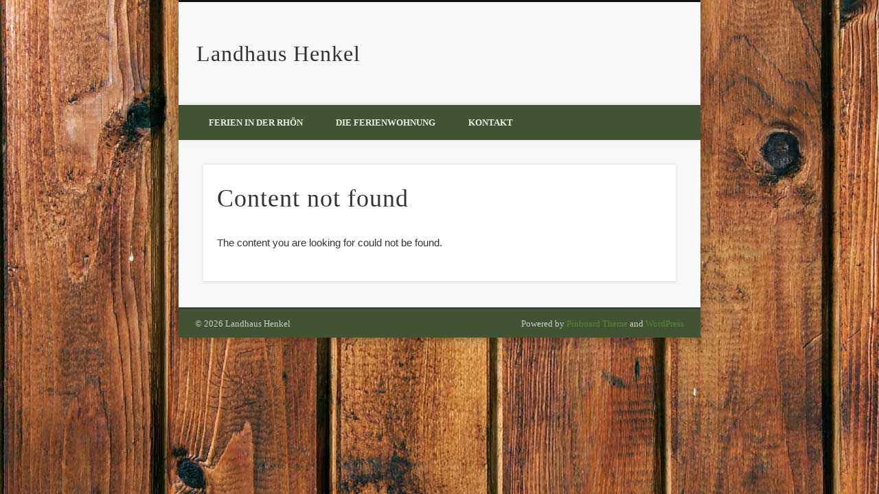

--- FILE ---
content_type: text/html; charset=UTF-8
request_url: http://landhaushenkel.de/neu/
body_size: 5502
content:
<!DOCTYPE html>
<html lang="de">
<head>
<meta charset="UTF-8" />
<meta name="viewport" content="width=device-width, initial-scale=1.0" />
<title>  Seite nicht gefunden &#124; Landhaus Henkel</title>
<link rel="profile" href="http://gmpg.org/xfn/11" />
<link rel="pingback" href="http://landhaushenkel.de/neu/xmlrpc.php" />
<link rel='dns-prefetch' href='//s.w.org' />
<link rel="alternate" type="application/rss+xml" title="Landhaus Henkel &raquo; Feed" href="http://landhaushenkel.de/neu" />
<link rel="alternate" type="application/rss+xml" title="Landhaus Henkel &raquo; Kommentar-Feed" href="http://landhaushenkel.de/neu/?feed=comments-rss2" />
		<script type="text/javascript">
			window._wpemojiSettings = {"baseUrl":"https:\/\/s.w.org\/images\/core\/emoji\/13.0.0\/72x72\/","ext":".png","svgUrl":"https:\/\/s.w.org\/images\/core\/emoji\/13.0.0\/svg\/","svgExt":".svg","source":{"concatemoji":"http:\/\/landhaushenkel.de\/neu\/wp-includes\/js\/wp-emoji-release.min.js?ver=5.5.17"}};
			!function(e,a,t){var n,r,o,i=a.createElement("canvas"),p=i.getContext&&i.getContext("2d");function s(e,t){var a=String.fromCharCode;p.clearRect(0,0,i.width,i.height),p.fillText(a.apply(this,e),0,0);e=i.toDataURL();return p.clearRect(0,0,i.width,i.height),p.fillText(a.apply(this,t),0,0),e===i.toDataURL()}function c(e){var t=a.createElement("script");t.src=e,t.defer=t.type="text/javascript",a.getElementsByTagName("head")[0].appendChild(t)}for(o=Array("flag","emoji"),t.supports={everything:!0,everythingExceptFlag:!0},r=0;r<o.length;r++)t.supports[o[r]]=function(e){if(!p||!p.fillText)return!1;switch(p.textBaseline="top",p.font="600 32px Arial",e){case"flag":return s([127987,65039,8205,9895,65039],[127987,65039,8203,9895,65039])?!1:!s([55356,56826,55356,56819],[55356,56826,8203,55356,56819])&&!s([55356,57332,56128,56423,56128,56418,56128,56421,56128,56430,56128,56423,56128,56447],[55356,57332,8203,56128,56423,8203,56128,56418,8203,56128,56421,8203,56128,56430,8203,56128,56423,8203,56128,56447]);case"emoji":return!s([55357,56424,8205,55356,57212],[55357,56424,8203,55356,57212])}return!1}(o[r]),t.supports.everything=t.supports.everything&&t.supports[o[r]],"flag"!==o[r]&&(t.supports.everythingExceptFlag=t.supports.everythingExceptFlag&&t.supports[o[r]]);t.supports.everythingExceptFlag=t.supports.everythingExceptFlag&&!t.supports.flag,t.DOMReady=!1,t.readyCallback=function(){t.DOMReady=!0},t.supports.everything||(n=function(){t.readyCallback()},a.addEventListener?(a.addEventListener("DOMContentLoaded",n,!1),e.addEventListener("load",n,!1)):(e.attachEvent("onload",n),a.attachEvent("onreadystatechange",function(){"complete"===a.readyState&&t.readyCallback()})),(n=t.source||{}).concatemoji?c(n.concatemoji):n.wpemoji&&n.twemoji&&(c(n.twemoji),c(n.wpemoji)))}(window,document,window._wpemojiSettings);
		</script>
		<style type="text/css">
img.wp-smiley,
img.emoji {
	display: inline !important;
	border: none !important;
	box-shadow: none !important;
	height: 1em !important;
	width: 1em !important;
	margin: 0 .07em !important;
	vertical-align: -0.1em !important;
	background: none !important;
	padding: 0 !important;
}
</style>
	<link rel='stylesheet' id='wp-block-library-css'  href='http://landhaushenkel.de/neu/wp-includes/css/dist/block-library/style.min.css?ver=5.5.17' type='text/css' media='all' />
<link rel='stylesheet' id='pinboard-css'  href='http://landhaushenkel.de/neu/wp-content/themes/pinboard/style.css' type='text/css' media='all' />
<link rel='stylesheet' id='colorbox-css'  href='http://landhaushenkel.de/neu/wp-content/themes/pinboard/styles/colorbox.css' type='text/css' media='all' />
<link rel='stylesheet' id='mediaelementplayer-css'  href='http://landhaushenkel.de/neu/wp-content/themes/pinboard/styles/mediaelementplayer.css' type='text/css' media='all' />
	<!--[if lt IE 9]>
	<script src="http://landhaushenkel.de/neu/wp-content/themes/pinboard/scripts/html5.js" type="text/javascript"></script>
	<![endif]-->
<script type='text/javascript' src='http://landhaushenkel.de/neu/wp-content/themes/pinboard/scripts/ios-orientationchange-fix.js' id='ios-orientationchange-fix-js'></script>
<script type='text/javascript' src='http://landhaushenkel.de/neu/wp-includes/js/jquery/jquery.js?ver=1.12.4-wp' id='jquery-core-js'></script>
<script type='text/javascript' src='http://landhaushenkel.de/neu/wp-content/themes/pinboard/scripts/jquery.flexslider-min.js' id='flexslider-js'></script>
<script type='text/javascript' src='http://landhaushenkel.de/neu/wp-content/themes/pinboard/scripts/fitvids.js' id='fitvids-js'></script>
<script type='text/javascript' id='mediaelement-core-js-before'>
var mejsL10n = {"language":"de","strings":{"mejs.download-file":"Datei herunterladen","mejs.install-flash":"Du verwendest einen Browser, der nicht den Flash-Player aktiviert oder installiert hat. Bitte aktiviere dein Flash-Player-Plugin oder lade die neueste Version von https:\/\/get.adobe.com\/flashplayer\/ herunter","mejs.fullscreen":"Vollbild","mejs.play":"Wiedergeben","mejs.pause":"Pausieren","mejs.time-slider":"Zeit-Schieberegler","mejs.time-help-text":"Benutze die Pfeiltasten Links\/Rechts, um 1\u00a0Sekunde vor- oder zur\u00fcckzuspringen. Mit den Pfeiltasten Hoch\/Runter kannst du um 10\u00a0Sekunden vor- oder zur\u00fcckspringen.","mejs.live-broadcast":"Live-\u00dcbertragung","mejs.volume-help-text":"Pfeiltasten Hoch\/Runter benutzen, um die Lautst\u00e4rke zu regeln.","mejs.unmute":"Lautschalten","mejs.mute":"Stummschalten","mejs.volume-slider":"Lautst\u00e4rkeregler","mejs.video-player":"Video-Player","mejs.audio-player":"Audio-Player","mejs.captions-subtitles":"Untertitel","mejs.captions-chapters":"Kapitel","mejs.none":"Keine","mejs.afrikaans":"Afrikaans","mejs.albanian":"Albanisch","mejs.arabic":"Arabisch","mejs.belarusian":"Wei\u00dfrussisch","mejs.bulgarian":"Bulgarisch","mejs.catalan":"Katalanisch","mejs.chinese":"Chinesisch","mejs.chinese-simplified":"Chinesisch (vereinfacht)","mejs.chinese-traditional":"Chinesisch (traditionell)","mejs.croatian":"Kroatisch","mejs.czech":"Tschechisch","mejs.danish":"D\u00e4nisch","mejs.dutch":"Niederl\u00e4ndisch","mejs.english":"Englisch","mejs.estonian":"Estnisch","mejs.filipino":"Filipino","mejs.finnish":"Finnisch","mejs.french":"Franz\u00f6sisch","mejs.galician":"Galicisch","mejs.german":"Deutsch","mejs.greek":"Griechisch","mejs.haitian-creole":"Haitianisch-Kreolisch","mejs.hebrew":"Hebr\u00e4isch","mejs.hindi":"Hindi","mejs.hungarian":"Ungarisch","mejs.icelandic":"Isl\u00e4ndisch","mejs.indonesian":"Indonesisch","mejs.irish":"Irisch","mejs.italian":"Italienisch","mejs.japanese":"Japanisch","mejs.korean":"Koreanisch","mejs.latvian":"Lettisch","mejs.lithuanian":"Litauisch","mejs.macedonian":"Mazedonisch","mejs.malay":"Malaiisch","mejs.maltese":"Maltesisch","mejs.norwegian":"Norwegisch","mejs.persian":"Persisch","mejs.polish":"Polnisch","mejs.portuguese":"Portugiesisch","mejs.romanian":"Rum\u00e4nisch","mejs.russian":"Russisch","mejs.serbian":"Serbisch","mejs.slovak":"Slowakisch","mejs.slovenian":"Slowenisch","mejs.spanish":"Spanisch","mejs.swahili":"Suaheli","mejs.swedish":"Schwedisch","mejs.tagalog":"Tagalog","mejs.thai":"Thai","mejs.turkish":"T\u00fcrkisch","mejs.ukrainian":"Ukrainisch","mejs.vietnamese":"Vietnamesisch","mejs.welsh":"Walisisch","mejs.yiddish":"Jiddisch"}};
</script>
<script type='text/javascript' src='http://landhaushenkel.de/neu/wp-includes/js/mediaelement/mediaelement-and-player.min.js?ver=4.2.13-9993131' id='mediaelement-core-js'></script>
<script type='text/javascript' src='http://landhaushenkel.de/neu/wp-includes/js/mediaelement/mediaelement-migrate.min.js?ver=5.5.17' id='mediaelement-migrate-js'></script>
<script type='text/javascript' id='mediaelement-js-extra'>
/* <![CDATA[ */
var _wpmejsSettings = {"pluginPath":"\/neu\/wp-includes\/js\/mediaelement\/","classPrefix":"mejs-","stretching":"responsive"};
/* ]]> */
</script>
<script type='text/javascript' src='http://landhaushenkel.de/neu/wp-content/themes/pinboard/scripts/mediaelementplayer.js' id='mediaelementplayer-js'></script>
<script type='text/javascript' src='http://landhaushenkel.de/neu/wp-content/themes/pinboard/scripts/colorbox.js' id='colorbox-js'></script>
<link rel="https://api.w.org/" href="http://landhaushenkel.de/neu/index.php?rest_route=/" /><link rel="EditURI" type="application/rsd+xml" title="RSD" href="http://landhaushenkel.de/neu/xmlrpc.php?rsd" />
<link rel="wlwmanifest" type="application/wlwmanifest+xml" href="http://landhaushenkel.de/neu/wp-includes/wlwmanifest.xml" /> 
<meta name="generator" content="WordPress 5.5.17" />
<script>
/* <![CDATA[ */
	jQuery(document).ready(function($) {
		$('#access .menu > li > a').each(function() {
			var title = $(this).attr('title');
			if(typeof title !== 'undefined' && title !== false) {
				$(this).append('<br /> <span>'+title+'</span>');
				$(this).removeAttr('title');
			}
		});
		function pinboard_move_elements(container) {
			if( container.hasClass('onecol') ) {
				var thumb = $('.entry-thumbnail', container);
				if('undefined' !== typeof thumb)
					$('.entry-container', container).before(thumb);
				var video = $('.entry-attachment', container);
				if('undefined' !== typeof video)
					$('.entry-container', container).before(video);
				var gallery = $('.post-gallery', container);
				if('undefined' !== typeof gallery)
					$('.entry-container', container).before(gallery);
				var meta = $('.entry-meta', container);
				if('undefined' !== typeof meta)
					$('.entry-container', container).after(meta);
			}
		}
		function pinboard_restore_elements(container) {
			if( container.hasClass('onecol') ) {
				var thumb = $('.entry-thumbnail', container);
				if('undefined' !== typeof thumb)
					$('.entry-header', container).after(thumb);
				var video = $('.entry-attachment', container);
				if('undefined' !== typeof video)
					$('.entry-header', container).after(video);
				var gallery = $('.post-gallery', container);
				if('undefined' !== typeof gallery)
					$('.entry-header', container).after(gallery);
				var meta = $('.entry-meta', container);
				if('undefined' !== typeof meta)
					$('.entry-header', container).append(meta);
				else
					$('.entry-header', container).html(meta.html());
			}
		}
		if( ($(window).width() > 960) || ($(document).width() > 960) ) {
			// Viewport is greater than tablet: portrait
		} else {
			$('#content .post').each(function() {
				pinboard_move_elements($(this));
			});
		}
		$(window).resize(function() {
			if( ($(window).width() > 960) || ($(document).width() > 960) ) {
									$('.page-template-template-full-width-php #content .post, .page-template-template-blog-full-width-php #content .post, .page-template-template-blog-four-col-php #content .post').each(function() {
						pinboard_restore_elements($(this));
					});
							} else {
				$('#content .post').each(function() {
					pinboard_move_elements($(this));
				});
			}
			if( ($(window).width() > 760) || ($(document).width() > 760) ) {
				var maxh = 0;
				$('#access .menu > li > a').each(function() {
					if(parseInt($(this).css('height'))>maxh) {
						maxh = parseInt($(this).css('height'));
					}
				});
				$('#access .menu > li > a').css('height', maxh);
			} else {
				$('#access .menu > li > a').css('height', 'auto');
			}
		});
		if( ($(window).width() > 760) || ($(document).width() > 760) ) {
			var maxh = 0;
			$('#access .menu > li > a').each(function() {
				var title = $(this).attr('title');
				if(typeof title !== 'undefined' && title !== false) {
					$(this).append('<br /> <span>'+title+'</span>');
					$(this).removeAttr('title');
				}
				if(parseInt($(this).css('height'))>maxh) {
					maxh = parseInt($(this).css('height'));
				}
			});
			$('#access .menu > li > a').css('height', maxh);
							$('#access li').mouseenter(function() {
					$(this).children('ul').css('display', 'none').stop(true, true).fadeIn(250).css('display', 'block').children('ul').css('display', 'none');
				});
				$('#access li').mouseleave(function() {
					$(this).children('ul').stop(true, true).fadeOut(250).css('display', 'block');
				});
					} else {
			$('#access li').each(function() {
				if($(this).children('ul').length)
					$(this).append('<span class="drop-down-toggle"><span class="drop-down-arrow"></span></span>');
			});
			$('.drop-down-toggle').click(function() {
				$(this).parent().children('ul').slideToggle(250);
			});
		}
							var $content = $('.entries');
			$content.imagesLoaded(function() {
				$content.masonry({
					itemSelector : '.post',
					columnWidth : function( containerWidth ) {
						return containerWidth / 12;
					},
				});
			});
														$('audio,video').mediaelementplayer({
			videoWidth: '100%',
			videoHeight: '100%',
			audioWidth: '100%',
			alwaysShowControls: true,
			features: ['playpause','progress','tracks','volume'],
			videoVolume: 'horizontal'
		});
		$(".entry-attachment, .entry-content").fitVids({ customSelector: "iframe, object, embed"});
	});
	jQuery(window).load(function() {
					jQuery('.entry-content a[href$=".jpg"],.entry-content a[href$=".jpeg"],.entry-content a[href$=".png"],.entry-content a[href$=".gif"],a.colorbox').colorbox();
			});
/* ]]> */
</script>
<style type="text/css">
			#header input#s {
			width:168px;
			box-shadow:inset 1px 1px 5px 1px rgba(0, 0, 0, .1);
			text-indent: 0;
		}
								#access {
			background: #415332;
		}
				#access a:hover,
		#access li.current_page_item > a,
		#access li.current-menu-item > a {
			background: #598632;
		}
								#copyright {
			background: #415332;
		}
				body,
		#slider .entry-title,
		.page-title,
		#sidebar-wide .widget-title,
		#sidebar-boxes .widget-title,
		#sidebar-footer-wide .widget-title {
			font-family:Times, "Times New Roman", "Century Schoolbook L", serif;
		}
		h1, h2, h3, h4, h5, h6,
		#site-title,
		#site-description,
		.entry-title,
		#comments-title,
		#reply-title,
		.widget-title {
			font-family:Times, "Times New Roman", "Century Schoolbook L", serif;
		}
		.entry-content {
			font-family:"Open Sans", sans-serif;
		}
																	a {
			color:#598632;
		}
				a:hover {
			color:#415332;
		}
								.widget-area a {
			color:#598632;
		}
							#copyright a {
			color:#598632;
		}
		</style>
<style type="text/css">
	#site-title a,
	#site-description {
		color:#333;
	}
</style>
<style type="text/css" id="custom-background-css">
body.custom-background { background-image: url("http://landhaushenkel.de/neu/wp-content/uploads/2013/06/holz1.jpg"); background-position: left top; background-size: auto; background-repeat: repeat-y; background-attachment: fixed; }
</style>
	</head>

<body class="error404 custom-background page-template-template-no-sidebars-php">
	<div id="wrapper">
		<header id="header">
			<div id="site-title">
								<a class="home" href="http://landhaushenkel.de/neu/" rel="home">Landhaus Henkel</a>
			</div>
							<div id="sidebar-header" class="widget-area" role="complementary">
		<aside id="search-2" class="widget widget_search"><form role="search" method="get" id="searchform" action="http://landhaushenkel.de/neu//" >
	<input type="text" value="" placeholder="Search this website&#8230;" name="s" id="s" />
	<input type="submit" id="searchsubmit" value="Search" />
</form></aside><!-- .widget -->	</div><!-- #sidebar-header -->
			<div class="clear"></div>
			<nav id="access">
				<a class="nav-show" href="#access">Show Navigation</a>
				<a class="nav-hide" href="#nogo">Hide Navigation</a>
				<div class="menu"><ul>
<li class="page_item page-item-18"><a href="http://landhaushenkel.de/neu/">Ferien in der Rhön</a></li>
<li class="page_item page-item-23 page_item_has_children"><a href="http://landhaushenkel.de/neu/?page_id=23">Die Ferienwohnung</a>
<ul class='children'>
	<li class="page_item page-item-65"><a href="http://landhaushenkel.de/neu/?page_id=65">Ausstattung</a></li>
	<li class="page_item page-item-68"><a href="http://landhaushenkel.de/neu/?page_id=68">Freizeitmöglichkeiten</a></li>
	<li class="page_item page-item-71"><a href="http://landhaushenkel.de/neu/?page_id=71">Garten</a></li>
	<li class="page_item page-item-73"><a href="http://landhaushenkel.de/neu/?page_id=73">Preise und Anreise</a></li>
</ul>
</li>
<li class="page_item page-item-4"><a href="http://landhaushenkel.de/neu/?page_id=4">Kontakt</a></li>
</ul></div>
				<div class="clear"></div>
			</nav><!-- #access -->
		</header><!-- #header -->	<div id="container">
		<section id="content" class="column twothirdcol">
			<div class="entry">
					<article class="post hentry column onecol" id="post-0">
		<h2 class="entry-title">Content not found</h2>
		<div class="entry-content">
			The content you are looking for could not be found.</p>
								</div><!-- .entry-content -->
	</article><!-- .post -->
	<div class="clear"></div>
			</div><!-- .entry -->
		</section><!-- #content -->
					<div id="sidebar" class="column threecol">
				</div><!-- #sidebar -->			</div><!-- #container -->
				<div id="footer">
						<div id="copyright">
				<p class="copyright twocol">© 2026 Landhaus Henkel</p>
									<p class="credits twocol">
																															Powered by <a href="http://www.onedesigns.com/wordpress-themes/pinboard" title="Pinboard Theme">Pinboard Theme</a> and <a href="http://wordpress.org/" title="WordPress">WordPress</a>											</p>
								<div class="clear"></div>
			</div><!-- #copyright -->
		</div><!-- #footer -->
	</div><!-- #wrapper -->
<script type='text/javascript' src='http://landhaushenkel.de/neu/wp-includes/js/imagesloaded.min.js?ver=4.1.4' id='imagesloaded-js'></script>
<script type='text/javascript' src='http://landhaushenkel.de/neu/wp-includes/js/masonry.min.js?ver=4.2.2' id='masonry-js'></script>
<script type='text/javascript' src='http://landhaushenkel.de/neu/wp-includes/js/wp-embed.min.js?ver=5.5.17' id='wp-embed-js'></script>
</body>
</html>